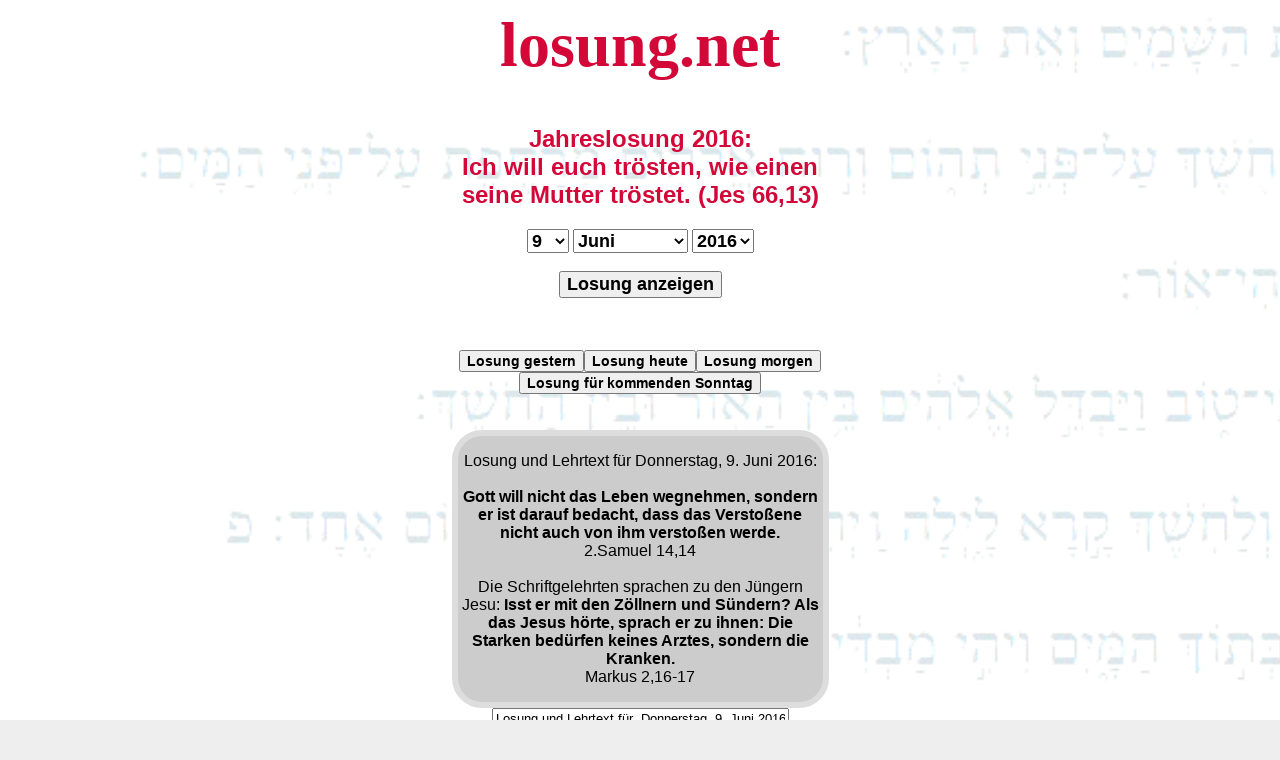

--- FILE ---
content_type: text/html; charset=ISO-8859-1
request_url: https://losung.net/?t=9&m=6&j=2016
body_size: 3826
content:


<script>
function CopyFunction() {
/* Textfeld Get the text field */
var copyText = document.getElementById("myText");

/* Select the text field */
copyText.select();
copyText.setSelectionRange(0, 99999); /* Für Mobile Devices */

/* Kopiere den Text us dem Textfeld */
document.execCommand("copy");

/* Hinweis, wenn Text kopiert wurde */
alert("In Zwischenablage kopiert");
}

</script>



<html lang="de"><head>
<link rel="stylesheet" type="text/css" href="losung.css">
<meta name=viewport content="width=device-width, initial-scale=1">
<style>
#jerky {
    border-radius: 30px;
    border: 6px solid #dddddd;
    border-collapse: separate;
    width: 365px;
    background-color: #cccccc;
    margin: 0px auto;}
#jerky1 {
    width: 365px;
    margin: 0px auto;}
#jerky2 {
    width: 365px;
    margin: 0px auto;}
body {
                background-image: url('bg.gif');
                background-color: #eeeeee;
                background-size: cover;
                background-repeat: no-repeat;
                font-family:arial, "lucida console", sans-serif; }
h1 { font-size: 4em;
     font-family:"Times New Roman", courier, serif;}
h2 { font-size: 1.5em; }
</style>
<link rel="alternate" hreflang="de-de" href="https://losung.net/?t=9&m=6&j=2016">
<link rel="canonical" href="https://losung.net/?t=9&m=6&j=2016">
<link rel="shortcut icon" href="/icon.ico">
<meta name="description" content="losung.net - Herrnhuter Tageslosung und Lehrtext sowie eine Andacht für den 9.6.2016: 2.Samuel 14,14 + Markus 2,16-17 - Gott will nicht das Leben wegnehmen, sondern er ist darauf bedacht, dass das Versto&szlig;ene nicht auch von ihm versto&szlig;en werde. -- Isst er mit den Z&ouml;llnern und S&uuml;ndern? Als das Jesus h&ouml;rte, sprach er zu ihnen: Die Starken bed&uuml;rfen keines Arztes, sondern die Kranken. -- Losung heute - die Lösung für die Ewigkeit || Losungen und Jahreslosung mit Archiv || Diese Seite ist CO2-neutral">
<meta name="google-site-verification" content="lSlpZOz0JzjkL3anH33XVPCAfaHNkbMBIKV0t2na_GA" />
<meta name="date" content="2016-06-09T00:00:00+02:00">
<meta name="robots" content="index,follow">
<meta http-equiv="expires" content="0">
<title>Losung für den 9.6.2016 - Lösung für die Ewigkeit</title>

<meta property="og:title" content="Losung für den 9.6.2016 - die Lösung für die Ewigkeit" />
<meta property="og:type" content="non_profit" /><meta property="og:url" content="https://losung.net/?t=9&m=6&j=2016" /><meta property="og:image" content="https://losung.net/logo-bible.png" />
<meta property="og:description" content="losung.net - Herrnhuter Tageslosung und Lehrtext sowie eine Andacht für den 9.6.2016: 2.Samuel 14,14 + Markus 2,16-17 - Gott will nicht das Leben wegnehmen, sondern er ist darauf bedacht, dass das Versto&szlig;ene nicht auch von ihm versto&szlig;en werde. -- Isst er mit den Z&ouml;llnern und S&uuml;ndern? Als das Jesus h&ouml;rte, sprach er zu ihnen: Die Starken bed&uuml;rfen keines Arztes, sondern die Kranken. -- Losung heute - die Lösung für die Ewigkeit || Losungen und Jahreslosung mit Archiv || Diese Seite ist CO2-neutral" />
<meta property="og:site_name" content="losung.net - Losung heute - Lösung für die Ewigkeit" />
<meta property="fb:admins" content="1653695572" />

</head>
<body bgcolor="#eeeeee">
<a href='/'><h1 align=center title="Losung heute"><font color="#D30838">losung.net</font></h1></a>

<div style="width: 365px;margin-left: auto; margin-right: auto;"><h2 align=center><font color="#D30838">Jahreslosung 2016:<br>Ich will euch tr&ouml;sten, wie einen seine Mutter tr&ouml;stet. (Jes 66,13)
</font></h2>
<form action="/" align=center method=post>



<select name="t" class="dropdown">
  <option >1</option>
  <option >2</option>
  <option >3</option>
  <option >4</option>
  <option >5</option>
  <option >6</option>
  <option >7</option>
  <option >8</option>
  <option selected>9</option>
  <option >10</option>
  <option >11</option>
  <option >12</option>
  <option >13</option>
  <option >14</option>
  <option >15</option>
  <option >16</option>
  <option >17</option>
  <option >18</option>
  <option >19</option>
  <option >20</option>
  <option >21</option>
  <option >22</option>
  <option >23</option>
  <option >24</option>
  <option >25</option>
  <option >26</option>
  <option >27</option>
  <option >28</option>
  <option >29</option>
  <option >30</option>
  <option >31</option>

</select>










<select name="m" class="dropdown">

<option value="1" >Januar</option>
<option value="2" >Februar</option>
<option value="3" >März</option>
<option value="4" >April</option>
<option value="5" >Mai</option>
<option value="6" selected>Juni</option>
<option value="7" >Juli</option>
<option value="8" >August</option>
<option value="9" >September</option>
<option value="10" >Oktober</option>
<option value="11" >November</option>
<option value="12" >Dezember</option>

</select>



<select name="j" class="dropdown">
  <option >2000</option>
  <option >2001</option>
  <option >2002</option>
  <option >2003</option>
  <option >2004</option>
  <option >2005</option>
  <option >2006</option>
  <option >2007</option>
  <option >2008</option>
  <option >2009</option>
  <option >2010</option>
  <option >2011</option>
  <option >2012</option>
  <option >2013</option>
  <option >2014</option>
  <option >2015</option>
  <option selected>2016</option>
  <option >2017</option>
  <option >2018</option>
  <option >2019</option>
  <option >2020</option>
  <option >2021</option>
  <option >2022</option>
  <option >2023</option>
  <option >2024</option>
  <option >2025</option>
  <option >2026</option>

</select>



<br><br>
<button type="submit" class="dropdown">Losung anzeigen</button>
  </form>
<br></div>
<br><div  align=center><a href="/?t=19&m=1&j=2026" align=center><button class="dropdownkl" title="Losung gestern">Losung gestern</button></a><a href="/?t=20&m=1&j=2026" align=center><button class="dropdownkl" title="Losung heute">Losung heute</button></a><a href="/?t=21&m=1&j=2026" align=center><button class="dropdownkl" title="Losung morgen">Losung morgen</button></a><br><a href="https://losung.net/?t=25&m=1&j=2026" align=center><button class="dropdownkl" title="Sonntags Losung">Losung für kommenden Sonntag</button></a></div>
<br><br>


<div id="jerky">

<font face=arial size=3><p align="center">Losung und Lehrtext für  Donnerstag, 9. Juni 2016:<br><br><b>Gott will nicht das Leben wegnehmen, sondern er ist darauf bedacht, dass das Versto&szlig;ene nicht auch von ihm versto&szlig;en werde.</b><br>2.Samuel 14,14<br><br>Die Schriftgelehrten sprachen zu den J&uuml;ngern Jesu:&#160;<b>Isst er mit den Z&ouml;llnern und S&uuml;ndern? Als das Jesus h&ouml;rte, sprach er zu ihnen: Die Starken bed&uuml;rfen keines Arztes, sondern die Kranken.</b><br>Markus 2,16-17</p></font></div>

<!-- Das Textfeld aus dem der Text kopiert wird -->
<div align=center><input id="myText" type="text" size=35 value="Losung und Lehrtext für  Donnerstag, 9. Juni 2016:  Gott will nicht das Leben wegnehmen, sondern er ist darauf bedacht, dass das Versto&szlig;ene nicht auch von ihm versto&szlig;en werde.   (2.Samuel 14,14)      Die Schriftgelehrten sprachen zu den J&uuml;ngern Jesu:&#160;Isst er mit den Z&ouml;llnern und S&uuml;ndern? Als das Jesus h&ouml;rte, sprach er zu ihnen: Die Starken bed&uuml;rfen keines Arztes, sondern die Kranken.   (Markus 2,16-17) - https://losung.net/?t=9&m=6&j=2016" />

<!-- Der Button um den Text zu kopieren -->
<div align=center><button onclick="CopyFunction()">Losung kopieren</button></div>

<br>
<div id="jerky2"><p align=center><font size=3><a href='https://daily-message.de/?nr=323' target='_blank'><button title='daily-message.de'><font color="#D30838">Die t&auml;gliche Andacht <br><b>voll - macht (von Rainer Gigerich)</b></font><br><br>"Heutzutage hat jeder etwas zu sagen.  Wer nichts zu sagen hat ist es selber schuld ..."(mehr)</button></a></font></p></div>
<div id="jerky1">
<p align=center><br><a href="/?t=1&m=1&j=2026" align=center><button class="dropdownkl" title="Losung Neujahr">Losung Neujahr 2026</button></a><br><br><a href="/?t=3&m=4&j=2026" align=center><button class="dropdownkl" title="Losung Karfreitag">Losung Karfreitag 2026</button></a><br><br><a href="/?t=5&m=4&j=2026" align=center><button class="dropdownkl" title="Losung Ostersonntag">Losung Ostersonntag 2026</button></a><br><br><a href="/?t=24&m=5&j=2026" align=center><button class="dropdownkl" title="Losung Pfingstsonntag">Losung Pfingstsonntag 2026</button></a><br><br><a href="/?t=31&m=10&j=2026" align=center><button class="dropdownkl" title="Losung Reformationstag">Losung Reformationstag 2026</button></a><br><br><a href="/?t=24&m=12&j=2026" align=center><button class="dropdownkl" title="Losung Heiligabend">Losung Heiligabend 2026</button></a><br><br><a href="/?t=25&m=12&j=2026" align=center><button class="dropdownkl" title="Losung 1. Weihnachtsfeiertag">Losung 1. Weihnachtsfeiertag 2026</button></a><br><br><a href="/?t=26&m=12&j=2026" align=center><button class="dropdownkl" title="Losung 2. Weihnachtsfeiertag">Losung 2. Weihnachtsfeiertag 2026</button></a><br><br><a href="/?t=31&m=12&j=2026" align=center><button class="dropdownkl" title="Losung Silvester">Losung Silvester 2026</button></a></p><br><br><p align=center><a href='https://losung.net/?t=9&m=6&j=2016'><button>Permalink</button></a></p><p><font size=1><a href='/?t=2&m=6&j=2016' title='Losung für den 2.6.2016'>o</a> <a href='/?t=3&m=6&j=2016' title='Losung für den 3.6.2016'>o</a> <a href='/?t=4&m=6&j=2016' title='Losung für den 4.6.2016'>o</a> <a href='/?t=5&m=6&j=2016' title='Losung für den 5.6.2016'>o</a> <a href='/?t=6&m=6&j=2016' title='Losung für den 6.6.2016'>o</a> <a href='/?t=7&m=6&j=2016' title='Losung für den 7.6.2016'>o</a> <a href='/?t=8&m=6&j=2016' title='Losung für den 8.6.2016'>o</a> <a href='/?t=9&m=6&j=2016' title='Losung für den 9.6.2016'>o</a> <a href='/?t=10&m=6&j=2016' title='Losung für den 10.6.2016'>o</a> <a href='/?t=11&m=6&j=2016' title='Losung für den 11.6.2016'>o</a> <a href='/?t=12&m=6&j=2016' title='Losung für den 12.6.2016'>o</a> <a href='/?t=13&m=6&j=2016' title='Losung für den 13.6.2016'>o</a> <a href='/?t=14&m=6&j=2016' title='Losung für den 14.6.2016'>o</a> <a href='/?t=15&m=6&j=2016' title='Losung für den 15.6.2016'>o</a> <a href='/?t=16&m=6&j=2016' title='Losung für den 16.6.2016'>o</a> <a href='/?t=17&m=6&j=2016' title='Losung für den 17.6.2016'>o</a> <a href='/?t=18&m=6&j=2016' title='Losung für den 18.6.2016'>o</a> <a href='/?t=19&m=6&j=2016' title='Losung für den 19.6.2016'>o</a> <a href='/?t=20&m=6&j=2016' title='Losung für den 20.6.2016'>o</a> <a href='/?t=21&m=6&j=2016' title='Losung für den 21.6.2016'>o</a> <a href='/?t=22&m=6&j=2016' title='Losung für den 22.6.2016'>o</a> <a href='/?t=23&m=6&j=2016' title='Losung für den 23.6.2016'>o</a> <a href='/?t=24&m=6&j=2016' title='Losung für den 24.6.2016'>o</a> <a href='/?t=25&m=6&j=2016' title='Losung für den 25.6.2016'>o</a> <a href='/?t=26&m=6&j=2016' title='Losung für den 26.6.2016'>o</a> <a href='/?t=27&m=6&j=2016' title='Losung für den 27.6.2016'>o</a> <a href='/?t=28&m=6&j=2016' title='Losung für den 28.6.2016'>o</a> <a href='/?t=29&m=6&j=2016' title='Losung für den 29.6.2016'>o</a> <a href='/?t=30&m=6&j=2016' title='Losung für den 30.6.2016'>o</a> <a href='/?t=1&m=7&j=2016' title='Losung für den 1.7.2016'>o</a> <a href='/?t=2&m=7&j=2016' title='Losung für den 2.7.2016'>o</a> </font></p><p><font size=1><a href='/?t=3&m=6&j=2015' title='Losung für den 3.6.2015'>o</a> <a href='/?t=4&m=7&j=2015' title='Losung für den 4.7.2015'>o</a> <a href='/?t=4&m=8&j=2015' title='Losung für den 4.8.2015'>o</a> <a href='/?t=4&m=9&j=2015' title='Losung für den 4.9.2015'>o</a> <a href='/?t=5&m=10&j=2015' title='Losung für den 5.10.2015'>o</a> <a href='/?t=4&m=11&j=2015' title='Losung für den 4.11.2015'>o</a> <a href='/?t=5&m=12&j=2015' title='Losung für den 5.12.2015'>o</a> <a href='/?t=5&m=1&j=2016' title='Losung für den 5.1.2016'>o</a> <a href='/?t=5&m=2&j=2016' title='Losung für den 5.2.2016'>o</a> <a href='/?t=7&m=3&j=2016' title='Losung für den 7.3.2016'>o</a> <a href='/?t=8&m=4&j=2016' title='Losung für den 8.4.2016'>o</a> <a href='/?t=9&m=5&j=2016' title='Losung für den 9.5.2016'>o</a> </font></p><p><font size=1>
<a href='/?t=9&m=6&j=2000' title='Losung für den 9.6.2000'>o</a>
<a href='/?t=9&m=6&j=2001' title='Losung für den 9.6.2001'>o</a>
<a href='/?t=9&m=6&j=2002' title='Losung für den 9.6.2002'>o</a>
<a href='/?t=9&m=6&j=2003' title='Losung für den 9.6.2003'>o</a>
<a href='/?t=9&m=6&j=2004' title='Losung für den 9.6.2004'>o</a>
<a href='/?t=9&m=6&j=2005' title='Losung für den 9.6.2005'>o</a>
<a href='/?t=9&m=6&j=2006' title='Losung für den 9.6.2006'>o</a>
<a href='/?t=9&m=6&j=2007' title='Losung für den 9.6.2007'>o</a>
<a href='/?t=9&m=6&j=2008' title='Losung für den 9.6.2008'>o</a>
<a href='/?t=9&m=6&j=2009' title='Losung für den 9.6.2009'>o</a>
<a href='/?t=9&m=6&j=2010' title='Losung für den 9.6.2010'>o</a>
<a href='/?t=9&m=6&j=2011' title='Losung für den 9.6.2011'>o</a>
<a href='/?t=9&m=6&j=2012' title='Losung für den 9.6.2012'>o</a>
<a href='/?t=9&m=6&j=2013' title='Losung für den 9.6.2013'>o</a>
<a href='/?t=9&m=6&j=2014' title='Losung für den 9.6.2014'>o</a>
<a href='/?t=9&m=6&j=2015' title='Losung für den 9.6.2015'>o</a>
<a href='/?t=9&m=6&j=2016' title='Losung für den 9.6.2016'>o</a>
<a href='/?t=9&m=6&j=2017' title='Losung für den 9.6.2017'>o</a>
<a href='/?t=9&m=6&j=2018' title='Losung für den 9.6.2018'>o</a>
<a href='/?t=9&m=6&j=2019' title='Losung für den 9.6.2019'>o</a>
<a href='/?t=9&m=6&j=2020' title='Losung für den 9.6.2020'>o</a>
<a href='/?t=9&m=6&j=2021' title='Losung für den 9.6.2021'>o</a>
<a href='/?t=9&m=6&j=2022' title='Losung für den 9.6.2022'>o</a>
<a href='/?t=9&m=6&j=2023' title='Losung für den 9.6.2023'>o</a>
<a href='/?t=9&m=6&j=2024' title='Losung für den 9.6.2024'>o</a>
<a href='/?t=9&m=6&j=2025' title='Losung für den 9.6.2025'>o</a>
<a href='/?t=9&m=6&j=2026' title='Losung für den 9.6.2026'>o</a></font>
</p>
</div>
<h2 align=center title="Die Losungen ab dem Jahr 2000"><font color="#D30838">Herrnhuter evangelische Tageslosung</font></h2>
<a href='/'><h3 align=center title="Die Losungen ab dem Jahr 2000"><font color="#D30838">Losung
f&uuml;r heute,<br />L&ouml;sung f&uuml;r die Ewigkeit</font></h3></a>
<p align=center><a href="sitemap.php">Sitemap</a><br>
<a href="woherkommendielosungen.php">Woher kommen die Losungen?</a><br />
<a href="impressum.php">Impressum</a><br />
<a href='https://www.paypal.me/bibel/' target='_blank' title='spenden' rel="nofollow">Spende für losung.net</a><br><br />

<a href="https://iplantatree.org/user/daily-message.de" target="_blank">
<img src="https://iplantatree.org/u/widget_2022?userName=daily-message.de&width=200&height=200&language=DEUTSCH" />
<br>Diese Seite ist CO&#8322;-neutral</a><br><br>


<a href="http://www.andyhoppe.com/" title="Besucherzaehler"><img
src="//c.andyhoppe.com/1693207507" style="border:none" alt="Besucherzaehler" /></a><br><br />

<font size=1>
© 2000-2026 by <a href="http://gigerich.de/" target="_blank">Rainer Gigerich</a>
</font>
</p>
</body></html>



